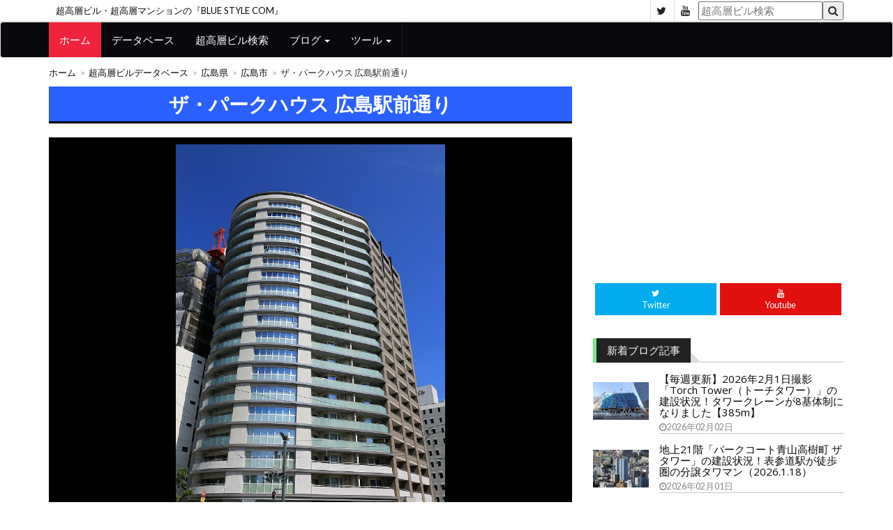

--- FILE ---
content_type: text/html; charset=UTF-8
request_url: https://www.blue-style.com/building/%E3%82%B6%E3%83%BB%E3%83%91%E3%83%BC%E3%82%AF%E3%83%8F%E3%82%A6%E3%82%B9-%E5%BA%83%E5%B3%B6%E9%A7%85%E5%89%8D%E9%80%9A%E3%82%8A
body_size: 6552
content:
<!DOCTYPE html>
<html lang="ja">
	<head>
		<meta charset="utf-8">
		<meta http-equiv="X-UA-Compatible" content="IE=edge">
		<meta name="viewport" content="width=device-width, initial-scale=1">
		 <!-- The above 3 meta tags *must* come first in the head; any other head content must come *after* these tags -->
		<title>ザ・パークハウス 広島駅前通り</title>
		<!-- Google font -->
		<link href="https://fonts.googleapis.com/css?family=Open+Sans:400,700%7CLato:300,400" rel="stylesheet">
		<!-- Bootstrap -->
		<link type="text/css" rel="stylesheet" href="/styles/bootstrap.min.css"/>
		<!-- Owl Carousel -->
		<link type="text/css" rel="stylesheet" href="/styles/owl.carousel.css" />
		<link type="text/css" rel="stylesheet" href="/styles/owl.theme.default.css" />
		<!-- Font Awesome Icon -->
		<link rel="stylesheet" href="/styles/font-awesome.min.css">
		<!-- Custom stlylesheet -->
		<link type="text/css" rel="stylesheet" href="/styles/style.css"/>
		<!-- HTML5 shim and Respond.js for IE8 support of HTML5 elements and media queries -->
		<!-- WARNING: Respond.js doesn't work if you view the page via file:// -->
		<!--[if lt IE 9]>
		<script src="https://oss.maxcdn.com/html5shiv/3.7.3/html5shiv.min.js"></script>
		<script src="https://oss.maxcdn.com/respond/1.4.2/respond.min.js"></script>
		<![endif]-->
<!-- Global site tag (gtag.js) - Google Analytics -->
<script async src="https://www.googletagmanager.com/gtag/js?id=UA-56973835-1"></script>
<script>
  window.dataLayer = window.dataLayer || [];
  function gtag(){dataLayer.push(arguments);}
  gtag('js', new Date());

  gtag('config', 'UA-56973835-1');
</script>

    </head>
	<body>
	
		<!-- Header -->
		<header id="header">
			<!-- Top Header -->
			<div id="top-header">
				<div class="container">
					<div class="header-links">
						<div class="site-name"><a href="https://www.blue-style.com/">超高層ビル・超高層マンションの『BLUE STYLE COM』</a></div>
					</div>
					<div class="header-social">
						<ul>
							<li><a href="https://twitter.com/bluestylecom" target="_blank"><i class="fa fa-twitter"></i></a></li>
							<li><a href="https://www.youtube.com/user/bluestylecom/" target="_blank"><i class="fa fa-youtube"></i></a></li>
							<li>
								<form method="get" name="main" action="/search.php">
									<input type="hidden" name="status" value="select">
									<input name="word" type="text" placeholder="超高層ビル検索"/><button type="submit"><i class="fa fa-search"></i></button>
								</form>
							</li>
						</ul>
					</div>
				</div>
			</div>
			<!-- /Top Header -->
			
			<!-- Nav Header -->
			<nav id="nav-header" class="navbar navbar-default">
				<div class="container">
					<div class="navbar-header">
						<button type="button" class="navbar-toggle collapsed" data-toggle="collapse" data-target="#nav-target">
							<span class="icon-bar"></span>
							<span class="icon-bar"></span>
							<span class="icon-bar"></span>
						</button>
					</div>
					<div class="collapse navbar-collapse" id="nav-target">
						<ul class="main-nav nav navbar-nav">
							<li class="active"><a href="https://www.blue-style.com/">ホーム</a></li>
							<li><a href="/database/">データベース</a></li>
							<li><a href="/search.php">超高層ビル検索</a></li>
							<li class="dropdown">
								<a href="#" class="dropdown-toggle" data-toggle="dropdown">ブログ <span class="caret"></span></a>
								<ul class="dropdown-menu">
									<li><a href="https://bluestyle.livedoor.biz/">超高層ビル・超高層マンション</a></li>
									<li><a href="https://tokyoskytree.blog.jp/">東京スカイツリー定点観測所</a></li>
								</ul>
							</li>
							<li class="dropdown">
								<a href="#" class="dropdown-toggle" data-toggle="dropdown">ツール <span class="caret"></span></a>
								<ul class="dropdown-menu">
									<li><a href="/extend-map.html">地図に延長線</a></li>
								</ul>
							</li>
						</ul>
					</div>
				</div>
			</nav>
			<!-- /Nav Header -->
		</header>
		<!-- /Header -->
		
		<!-- SECTION -->
		<div class="section">
			<!-- CONTAINER -->
			<div class="container">
				<!-- ROW -->
				<div class="row">
					<!-- Main Column -->
					<div class="col-md-8">

						<!-- breadcrumb -->
						<ul class="article-breadcrumb">
							<li><a href="https://www.blue-style.com/">ホーム</a></li>
							<li><a href="/database/">超高層ビルデータベース</a></li>
							<li><a href="/area/hiroshima/">広島県</a></li>
							<li><a href="/area/hiroshima/hiroshima/">広島市</a></li>
							<li>ザ・パークハウス 広島駅前通り</li>
						</ul>
						<!-- /breadcrumb -->

						<!-- ARTICLE POST -->
						<article class="article article-post">
							<div class="article-body">
								<h1 class="article-title">ザ・パークハウス 広島駅前通り</h1>
								<p></p>

								<div class="article-img main-img">
									<a href="/img/10/20d0096802.jpg" title="ザ・パークハウス 広島駅前通り" target="_blank"><img src="/img/10/20d0096802.jpg" alt="ザ・パークハウス 広島駅前通り"></a>
									<div class="article-img-date">
										2014年09月15日撮影
									</div>
								</div>

<div>
<script async src="https://pagead2.googlesyndication.com/pagead/js/adsbygoogle.js"></script>
<!-- BLUE STYLE COM（res 横長） -->
<ins class="adsbygoogle"
     style="display:block"
     data-ad-client="ca-pub-2809588483253897"
     data-ad-slot="2509186995"
     data-ad-format="auto"
     data-full-width-responsive="true"></ins>
<script>
     (adsbygoogle = window.adsbygoogle || []).push({});
</script>
</div>

								<h2 class="article-title">物件概要</h2>
								<dl>
									<dt>名称</dt>
									<dd>ザ・パークハウス 広島駅前通り</dd>
									<dt>住所</dt>
									<dd>広島県広島市南区稲荷町1-11<br />[<a href="https://www.google.co.jp/maps/search/34.3929976591573,132.47142369814767/@34.3929976591573,132.47142369814767,17z" target="_blank">googleMap</a>]　[<a href="https://map.yahoo.co.jp/place?lat=34.3929976591573&lon=132.47142369814767&zoom=17&maptype=basic" target="_blank">Yahoo!</a>]　[<a href="https://www.mapion.co.jp/m2/34.3929976591573,132.47142369814767,17" target="_blank">Mapion</a>]</dd>
									<dt>最寄駅</dt>
									<dd>広島、稲荷町</dd>
									<dt>階数</dt>
									<dd>地上19階</dd>
									<dt>高さ</dt>
									<dd>59.98m</dd>
									<dt>竣工年月</dt>
									<dd>2013年11月(平成25年11月)</dd>
									<dt>コメント</dt>
									<dd>総戸数108戸の分譲マンションです。</dd>
								</dl>
								<h2 class="article-title">地図</h2>
								<div>
<script type="text/javascript" src="https://map.yahoo.co.jp/embedmap/V3/?lon=132.47142369814767&lat=34.3929976591573&zoom=17&cond=action:place;maptype:basic;lon:132.47142369814767;lat:34.3929976591573&width=100%25&padding=75%25"></script>
								</div>
							</div>
						</article>
						<!-- /ARTICLE POST -->

						<!-- ARTICLE -->
						<div class="article">
<script async src="https://pagead2.googlesyndication.com/pagead/js/adsbygoogle.js"></script>
<ins class="adsbygoogle"
     style="display:block"
     data-ad-format="autorelaxed"
     data-ad-client="ca-pub-2809588483253897"
     data-ad-slot="1490876535"></ins>
<script>
     (adsbygoogle = window.adsbygoogle || []).push({});
</script>
						</div>
						<!-- /ARTICLE -->

					</div>
					<!-- /Main Column -->
					
					<!-- Aside Column -->
					<aside>
						<div class="col-md-4">
							<!-- Ad widget -->
							<div class="widget center-block">
<script async src="https://pagead2.googlesyndication.com/pagead/js/adsbygoogle.js"></script>
<!-- BLUE STYLE COM（res スクエア） -->
<ins class="adsbygoogle"
     style="display:block"
     data-ad-client="ca-pub-2809588483253897"
     data-ad-slot="3262111448"
     data-ad-format="auto"
     data-full-width-responsive="true"></ins>
<script>
     (adsbygoogle = window.adsbygoogle || []).push({});
</script>
							</div>
							<!-- /Ad widget -->
							
							<!-- social widget -->
							<div class="widget social-widget">
								<ul>
									<li><a href="https://twitter.com/bluestylecom" class="twitter" target="_blank"><i class="fa fa-twitter"></i><br><span>Twitter</span></a></li>
									<li><a href="https://www.youtube.com/user/bluestylecom/" class="youtube" target="_blank"><i class="fa fa-youtube"></i><br><span>Youtube</span></a></li>
								</ul>
							</div>
							<!-- /social widget -->

							<!-- article widget -->
							<div class="widget">
								<div class="section-title">
									<h2 class="title green">新着ブログ記事</h2>
								</div>
<article class="article widget-article blog">
<div class="article-img small">
<a href="https://bluestyle.livedoor.biz/archives/52593668.html" target="_blank">
<img src="https://livedoor.blogimg.jp/bluestylecom/imgs/b/d/bd23c3d0-s.jpg">
</a>
</div>
<div class="article-body blog">
<h4 class="article-title"><a href="https://bluestyle.livedoor.biz/archives/52593668.html" target="_blank">【毎週更新】2026年2月1日撮影「Torch Tower（トーチタワー）」の建設状況！タワークレーンが8基体制になりました【385m】</a></h4>
<ul class="article-meta line">
<li><i class="fa fa-clock-o"></i>2026年02月02日</li>
</ul>
</div>
</article>
<article class="article widget-article blog">
<div class="article-img small">
<a href="https://bluestyle.livedoor.biz/archives/52593633.html" target="_blank">
<img src="https://livedoor.blogimg.jp/bluestylecom/imgs/d/0/d01f1185-s.jpg">
</a>
</div>
<div class="article-body blog">
<h4 class="article-title"><a href="https://bluestyle.livedoor.biz/archives/52593633.html" target="_blank">地上21階「パークコート青山高樹町 ザ タワー」の建設状況！表参道駅が徒歩圏の分譲タワマン（2026.1.18）</a></h4>
<ul class="article-meta line">
<li><i class="fa fa-clock-o"></i>2026年02月01日</li>
</ul>
</div>
</article>
<article class="article widget-article blog">
<div class="article-img small">
<a href="https://bluestyle.livedoor.biz/archives/52593631.html" target="_blank">
<img src="https://livedoor.blogimg.jp/bluestylecom/imgs/7/8/78e5e0d7-s.jpg">
</a>
</div>
<div class="article-body blog">
<h4 class="article-title"><a href="https://bluestyle.livedoor.biz/archives/52593631.html" target="_blank">地上33階「若松町１丁目地区第一種市街地再開発事業」の建設状況！低層部に商業施設とホテルが入る大京によるタワーマンション（2026.1.25）</a></h4>
<ul class="article-meta line">
<li><i class="fa fa-clock-o"></i>2026年02月01日</li>
</ul>
</div>
</article>
<article class="article widget-article blog">
<div class="article-img small">
<a href="https://bluestyle.livedoor.biz/archives/52593607.html" target="_blank">
<img src="https://livedoor.blogimg.jp/bluestylecom/imgs/9/5/956346de-s.jpg">
</a>
</div>
<div class="article-body blog">
<h4 class="article-title"><a href="https://bluestyle.livedoor.biz/archives/52593607.html" target="_blank">地上38階「グランドメゾン梅田レジデンスタワー」の公式HPが公開！積水ハウスによる梅田徒歩圏の分譲タワマン</a></h4>
<ul class="article-meta line">
<li><i class="fa fa-clock-o"></i>2026年01月31日</li>
</ul>
</div>
</article>
<article class="article widget-article blog">
<div class="article-img small">
<a href="https://bluestyle.livedoor.biz/archives/52593587.html" target="_blank">
<img src="https://livedoor.blogimg.jp/bluestylecom/imgs/d/4/d4108b1c-s.jpg">
</a>
</div>
<div class="article-body blog">
<h4 class="article-title"><a href="https://bluestyle.livedoor.biz/archives/52593587.html" target="_blank">地上31階オフィス「THE LINKPILLAR 2」と隈研吾氏デザイン「MoN Takanawa」と地上44階賃貸タワマン「高輪ゲートウェイシティ レジデンス」の建設状況（2026.1.25）</a></h4>
<ul class="article-meta line">
<li><i class="fa fa-clock-o"></i>2026年01月31日</li>
</ul>
</div>
</article>
<article class="article widget-article blog">
<div class="article-img small">
<a href="https://bluestyle.livedoor.biz/archives/52593543.html" target="_blank">
<img src="https://livedoor.blogimg.jp/bluestylecom/imgs/0/5/0500a3c4-s.jpg">
</a>
</div>
<div class="article-body blog">
<h4 class="article-title"><a href="https://bluestyle.livedoor.biz/archives/52593543.html" target="_blank">地上30階分譲タワマン「(仮称)港区西麻布二丁目プロジェクト」の建設状況！エスコンによる一部普通借地権付きハイエンドレジデンス（2026.1.18）</a></h4>
<ul class="article-meta line">
<li><i class="fa fa-clock-o"></i>2026年01月30日</li>
</ul>
</div>
</article>
<article class="article widget-article blog">
<div class="article-img small">
<a href="https://bluestyle.livedoor.biz/archives/52593515.html" target="_blank">
<img src="https://livedoor.blogimg.jp/bluestylecom/imgs/d/d/ddcd78b1-s.jpg">
</a>
</div>
<div class="article-body blog">
<h4 class="article-title"><a href="https://bluestyle.livedoor.biz/archives/52593515.html" target="_blank">地上33階「プラウドタワー小岩フロント」の竣工後の様子！明日からは1億円超えの第4期の販売開始（2026.1.18）</a></h4>
<ul class="article-meta line">
<li><i class="fa fa-clock-o"></i>2026年01月29日</li>
</ul>
</div>
</article>
<article class="article widget-article blog">
<div class="article-img small">
<a href="https://bluestyle.livedoor.biz/archives/52593479.html" target="_blank">
<img src="https://livedoor.blogimg.jp/bluestylecom/imgs/8/b/8ba44c87-s.jpg">
</a>
</div>
<div class="article-body blog">
<h4 class="article-title"><a href="https://bluestyle.livedoor.biz/archives/52593479.html" target="_blank">地上30階「パークシティ小岩 ザ タワー」の建設状況！2030年にはペデストリアンデッキで駅直結予定の分譲タワマン（2026.1.18）</a></h4>
<ul class="article-meta line">
<li><i class="fa fa-clock-o"></i>2026年01月28日</li>
</ul>
</div>
</article>
<article class="article widget-article blog">
<div class="article-img small">
<a href="https://bluestyle.livedoor.biz/archives/52593447.html" target="_blank">
<img src="https://livedoor.blogimg.jp/bluestylecom/imgs/2/4/2444f924-s.jpg">
</a>
</div>
<div class="article-body blog">
<h4 class="article-title"><a href="https://bluestyle.livedoor.biz/archives/52593447.html" target="_blank">地上29階「リーフシティ市川 ザ・タワー」の建設状況！最上階に到達した分譲タワマン（2026.1.18）</a></h4>
<ul class="article-meta line">
<li><i class="fa fa-clock-o"></i>2026年01月27日</li>
</ul>
</div>
</article>
<article class="article widget-article blog">
<div class="article-img small">
<a href="https://bluestyle.livedoor.biz/archives/52593412.html" target="_blank">
<img src="https://livedoor.blogimg.jp/bluestylecom/imgs/4/3/43a728a5-s.jpg">
</a>
</div>
<div class="article-body blog">
<h4 class="article-title"><a href="https://bluestyle.livedoor.biz/archives/52593412.html" target="_blank">【毎週更新】2026年1月25日撮影「Torch Tower（トーチタワー）」の建設状況！7基目のタワークレーンが設置されました【385m】</a></h4>
<ul class="article-meta line">
<li><i class="fa fa-clock-o"></i>2026年01月26日</li>
</ul>
</div>
</article>

							</div>
							<!-- /article widget -->
							<!-- Ad widget -->
							<div class="widget center-block">
<script async src="https://pagead2.googlesyndication.com/pagead/js/adsbygoogle.js"></script>
<!-- BLUE STYLE COM（res スクエア） -->
<ins class="adsbygoogle"
     style="display:block"
     data-ad-client="ca-pub-2809588483253897"
     data-ad-slot="3262111448"
     data-ad-format="auto"
     data-full-width-responsive="true"></ins>
<script>
     (adsbygoogle = window.adsbygoogle || []).push({});
</script>
							</div>
							<!-- /Ad widget -->

							<!-- article widget -->
							<div class="widget">
								<div class="section-title">
									<h2 class="title green">新着ビル情報</h2>
								</div>
																		<article class="article widget-article blog">
									<div class="article-img small">
										<a href="building/%E3%82%B6%E3%83%BB%E3%83%91%E3%83%BC%E3%82%AF%E3%83%8F%E3%82%A6%E3%82%B9-%E8%B5%A4%E7%BE%BD%E5%8F%B0%E3%82%BF%E3%83%AF%E3%83%BC%EF%BC%86%E3%83%AC%E3%82%B8%E3%83%87%E3%83%B3%E3%82%B9">
											<img src="/img/10/3a72076cf3-s.jpg" alt="ザ・パークハウス 赤羽台タワー&レジデンス">
										</a>
									</div>
									<div class="article-body blog">
										<h4 class="article-title"><a href="/building/%E3%82%B6%E3%83%BB%E3%83%91%E3%83%BC%E3%82%AF%E3%83%8F%E3%82%A6%E3%82%B9-%E8%B5%A4%E7%BE%BD%E5%8F%B0%E3%82%BF%E3%83%AF%E3%83%BC%EF%BC%86%E3%83%AC%E3%82%B8%E3%83%87%E3%83%B3%E3%82%B9">ザ・パークハウス 赤羽台タワー&レジデンス</a></h4>
										<ul class="article-meta line">
											<li><i class="fa fa-map-marker"></i>東京都北区</li>
										</ul>
									</div>
								</article>
										<article class="article widget-article blog">
									<div class="article-img small">
										<a href="building/%EF%BC%88%E4%BB%AE%E7%A7%B0%EF%BC%89%E8%B5%A4%E7%BE%BD%E4%BA%8C%E4%B8%81%E7%9B%AE%E2%85%A1%E8%A8%88%E7%94%BB-A%E6%95%B7%E5%9C%B0">
											<img src="/img/10/3a720776fb-s.jpg" alt="(仮称)赤羽二丁目Ⅱ計画 A敷地">
										</a>
									</div>
									<div class="article-body blog">
										<h4 class="article-title"><a href="/building/%EF%BC%88%E4%BB%AE%E7%A7%B0%EF%BC%89%E8%B5%A4%E7%BE%BD%E4%BA%8C%E4%B8%81%E7%9B%AE%E2%85%A1%E8%A8%88%E7%94%BB-A%E6%95%B7%E5%9C%B0">(仮称)赤羽二丁目Ⅱ計画 A敷地</a></h4>
										<ul class="article-meta line">
											<li><i class="fa fa-map-marker"></i>東京都北区</li>
										</ul>
									</div>
								</article>
										<article class="article widget-article blog">
									<div class="article-img small">
										<a href="building/%EF%BC%88%E4%BB%AE%E7%A7%B0%EF%BC%89%E8%B5%A4%E7%BE%BD%E4%BA%8C%E4%B8%81%E7%9B%AE%E8%A8%88%E7%94%BB">
											<img src="/img/10/3a72077832-s.jpg" alt="(仮称)赤羽二丁目計画">
										</a>
									</div>
									<div class="article-body blog">
										<h4 class="article-title"><a href="/building/%EF%BC%88%E4%BB%AE%E7%A7%B0%EF%BC%89%E8%B5%A4%E7%BE%BD%E4%BA%8C%E4%B8%81%E7%9B%AE%E8%A8%88%E7%94%BB">(仮称)赤羽二丁目計画</a></h4>
										<ul class="article-meta line">
											<li><i class="fa fa-map-marker"></i>東京都北区</li>
										</ul>
									</div>
								</article>
										<article class="article widget-article blog">
									<div class="article-img small">
										<a href="building/%E3%82%AF%E3%83%A9%E3%82%B9%E9%9D%92%E5%B1%B1">
											<img src="/img/10/3a714e7ccd-s.jpg" alt="クラス青山">
										</a>
									</div>
									<div class="article-body blog">
										<h4 class="article-title"><a href="/building/%E3%82%AF%E3%83%A9%E3%82%B9%E9%9D%92%E5%B1%B1">クラス青山</a></h4>
										<ul class="article-meta line">
											<li><i class="fa fa-map-marker"></i>東京都港区</li>
										</ul>
									</div>
								</article>
										<article class="article widget-article blog">
									<div class="article-img small">
										<a href="building/%E3%82%A2%E3%83%BC%E3%82%AC%E3%82%A4%E3%83%AB%E9%9D%92%E5%B1%B1%EF%BC%88%E9%9D%92%E5%B1%B1%E3%82%B0%E3%83%A9%E3%83%B3%E3%83%89%E3%83%9B%E3%83%86%E3%83%AB%EF%BC%89">
											<img src="/img/10/3a714e82a5-s.jpg" alt="アーガイル青山(青山グランドホテル)">
										</a>
									</div>
									<div class="article-body blog">
										<h4 class="article-title"><a href="/building/%E3%82%A2%E3%83%BC%E3%82%AC%E3%82%A4%E3%83%AB%E9%9D%92%E5%B1%B1%EF%BC%88%E9%9D%92%E5%B1%B1%E3%82%B0%E3%83%A9%E3%83%B3%E3%83%89%E3%83%9B%E3%83%86%E3%83%AB%EF%BC%89">アーガイル青山(青山グランドホテル)</a></h4>
										<ul class="article-meta line">
											<li><i class="fa fa-map-marker"></i>東京都港区</li>
										</ul>
									</div>
								</article>
										<article class="article widget-article blog">
									<div class="article-img small">
										<a href="building/%E3%83%91%E3%82%BD%E3%83%8A%E3%82%B9%E3%82%AF%E3%82%A8%E3%82%A2%EF%BC%88%E6%97%A7%E3%82%A8%E3%82%A4%E3%83%99%E3%83%83%E3%82%AF%E3%82%B9%E3%83%93%E3%83%AB%EF%BC%89">
											<img src="/img/10/22f9f114bd-s.jpg" alt="パソナスクエア(旧エイベックスビル)">
										</a>
									</div>
									<div class="article-body blog">
										<h4 class="article-title"><a href="/building/%E3%83%91%E3%82%BD%E3%83%8A%E3%82%B9%E3%82%AF%E3%82%A8%E3%82%A2%EF%BC%88%E6%97%A7%E3%82%A8%E3%82%A4%E3%83%99%E3%83%83%E3%82%AF%E3%82%B9%E3%83%93%E3%83%AB%EF%BC%89">パソナスクエア(旧エイベックスビル)</a></h4>
										<ul class="article-meta line">
											<li><i class="fa fa-map-marker"></i>東京都港区</li>
										</ul>
									</div>
								</article>
										<article class="article widget-article blog">
									<div class="article-img small">
										<a href="building/%E8%A1%A8%E5%8F%82%E9%81%93Grid-Tower">
											<img src="/img/10/3a71300393-s.jpg" alt="表参道Grid Tower">
										</a>
									</div>
									<div class="article-body blog">
										<h4 class="article-title"><a href="/building/%E8%A1%A8%E5%8F%82%E9%81%93Grid-Tower">表参道Grid Tower</a></h4>
										<ul class="article-meta line">
											<li><i class="fa fa-map-marker"></i>東京都港区</li>
										</ul>
									</div>
								</article>
										<article class="article widget-article blog">
									<div class="article-img small">
										<a href="building/%E3%82%B3%E3%83%B3%E3%83%81%E3%82%A7%E3%83%AB%E3%83%88%E3%82%BF%E3%83%AF%E3%83%BC%E8%B1%8A%E6%A9%8B">
											<img src="/img/38/10956a0706-s.jpg" alt="コンチェルトタワー豊橋">
										</a>
									</div>
									<div class="article-body blog">
										<h4 class="article-title"><a href="/building/%E3%82%B3%E3%83%B3%E3%83%81%E3%82%A7%E3%83%AB%E3%83%88%E3%82%BF%E3%83%AF%E3%83%BC%E8%B1%8A%E6%A9%8B">コンチェルトタワー豊橋</a></h4>
										<ul class="article-meta line">
											<li><i class="fa fa-map-marker"></i>愛知県豊橋市</li>
										</ul>
									</div>
								</article>
										<article class="article widget-article blog">
									<div class="article-img small">
										<a href="building/%E3%82%B3%E3%82%B3%E3%83%A9%E3%83%95%E3%83%AD%E3%83%B3%E3%83%88-%E3%82%B5%E3%83%BC%E3%83%A9%E3%82%BF%E3%83%AF%E3%83%BC">
											<img src="/img/10/3a6c89c7f9-s.jpg" alt="ココラフロント サーラタワー">
										</a>
									</div>
									<div class="article-body blog">
										<h4 class="article-title"><a href="/building/%E3%82%B3%E3%82%B3%E3%83%A9%E3%83%95%E3%83%AD%E3%83%B3%E3%83%88-%E3%82%B5%E3%83%BC%E3%83%A9%E3%82%BF%E3%83%AF%E3%83%BC">ココラフロント サーラタワー</a></h4>
										<ul class="article-meta line">
											<li><i class="fa fa-map-marker"></i>愛知県豊橋市</li>
										</ul>
									</div>
								</article>
										<article class="article widget-article blog">
									<div class="article-img small">
										<a href="building/%E3%83%97%E3%83%A9%E3%82%A6%E3%83%89%E3%82%BF%E3%83%AF%E3%83%BC%E8%B1%8A%E6%A9%8B">
											<img src="/img/10/3a6c89cbe9-s.jpg" alt="プラウドタワー豊橋">
										</a>
									</div>
									<div class="article-body blog">
										<h4 class="article-title"><a href="/building/%E3%83%97%E3%83%A9%E3%82%A6%E3%83%89%E3%82%BF%E3%83%AF%E3%83%BC%E8%B1%8A%E6%A9%8B">プラウドタワー豊橋</a></h4>
										<ul class="article-meta line">
											<li><i class="fa fa-map-marker"></i>愛知県豊橋市</li>
										</ul>
									</div>
								</article>

							</div>
							<!-- /article widget -->
							
							<!-- article widget -->
							<div class="widget">
								<div class="section-title">
									<h2 class="title green">都道府県</h2>
								</div>
								
								<!-- ARTICLE -->
								<article class="article widget-article">
									<div class="article-body">
										<ul class="article-link-list todohuken">
											<li><a href="/area/hokkaido/">北海道</a></li>
											<li><a href="/area/aomori/">青森県</a></li>
											<li><a href="/area/iwate/">岩手県</a></li>
											<li><a href="/area/miyagi/">宮城県</a></li>
											<li><a href="/area/akita/">秋田県</a></li>
											<li><a href="/area/yamagata/">山形県</a></li>
											<li><a href="/area/fukushima/">福島県</a></li>
											<li><a href="/area/ibaraki/">茨城県</a></li>
											<li><a href="/area/tochigi/">栃木県</a></li>
											<li><a href="/area/gunma/">群馬県</a></li>
											<li><a href="/area/saitama/">埼玉県</a></li>
											<li><a href="/area/chiba/">千葉県</a></li>
											<li><a href="/area/tokyo/">東京都</a></li>
											<li><a href="/area/kanagawa/">神奈川県</a></li>
											<li><a href="/area/niigata/">新潟県</a></li>
											<li><a href="/area/toyama/">富山県</a></li>
											<li><a href="/area/ishikawa/">石川県</a></li>
											<li><a href="/area/fukui/">福井県</a></li>
											<li><a href="/area/yamanashi/">山梨県</a></li>
											<li><a href="/area/gifu/">岐阜県</a></li>
											<li><a href="/area/shizuoka/">静岡県</a></li>
											<li><a href="/area/aichi/">愛知県</a></li>
											<li><a href="/area/mie/">三重県</a></li>
											<li><a href="/area/shiga/">滋賀県</a></li>
											<li><a href="/area/kyoto/">京都府</a></li>
											<li><a href="/area/osaka/">大阪府</a></li>
											<li><a href="/area/hyogo/">兵庫県</a></li>
											<li><a href="/area/wakayama/">和歌山県</a></li>
											<li><a href="/area/okayama/">岡山県</a></li>
											<li><a href="/area/hiroshima/">広島県</a></li>
											<li><a href="/area/yamaguchi/">山口県</a></li>
											<li><a href="/area/kagawa/">香川県</a></li>
											<li><a href="/area/ehime/">愛媛県</a></li>
											<li><a href="/area/kochi/">高知県</a></li>
											<li><a href="/area/fukuoka/">福岡県</a></li>
											<li><a href="/area/saga/">佐賀県</a></li>
											<li><a href="/area/nagasaki/">長崎県</a></li>
											<li><a href="/area/kumamoto/">熊本県</a></li>
											<li><a href="/area/oita/">大分県</a></li>
											<li><a href="/area/miyazaki/">宮崎県</a></li>
											<li><a href="/area/kagoshima/">鹿児島県</a></li>
											<li><a href="/area/okinawa/">沖縄県</a></li>
										</ul>
									</div>
								</article>
								<!-- /ARTICLE -->
							</div>
							<!-- /article widget -->
							
							<!-- article widget -->
							<div class="widget">
								<div class="section-title">
									<h2 class="title green">高さ別</h2>
								</div>
								
								<!-- ARTICLE -->
								<article class="article widget-article">
									<div class="article-body">
										<ul class="article-link-list takasa">
											<li><a href="/database/scale-220/">220m以上</a></li>
											<li><a href="/database/scale-200-220/">200m～220m</a></li>
											<li><a href="/database/scale-180-200/">180m～200m</a></li>
											<li><a href="/database/scale-160-180/">160m～180m</a></li>
											<li><a href="/database/scale-140-160/">140m～160m</a></li>
											<li><a href="/database/scale-120-140/">120m～140m</a></li>
											<li><a href="/database/scale-100-120/">100m～120m</a></li>
											<li><a href="/database/scale-80-100/">80m～100m</a></li>
											<li><a href="/database/scale-60-80/">60～80m</a></li>
											<li><a href="/database/scale-60/">60m未満、高さ不明</a></li>
										</ul>
									</div>
								</article>
								<!-- /ARTICLE -->
							</div>
							<!-- /article widget -->

							<!-- Ad widget -->
							<div class="widget center-block hidden-sm hidden-xs" id="sticker">
<script async src="https://pagead2.googlesyndication.com/pagead/js/adsbygoogle.js"></script>
<!-- BLUE STYLE COM（res 縦長） -->
<ins class="adsbygoogle"
     style="display:block"
     data-ad-client="ca-pub-2809588483253897"
     data-ad-slot="7239603645"
     data-ad-format="auto"
     data-full-width-responsive="true"></ins>
<script>
     (adsbygoogle = window.adsbygoogle || []).push({});
</script>
							</div>
							<!-- /Ad widget -->

						</div>
					</aside>
					<!-- /Aside Column -->


				</div>
				<!-- /ROW -->
			</div>
			<!-- /CONTAINER -->
		</div>
		<!-- /SECTION -->
		
		<!-- FOOTER -->
		<footer id="footer">
			<!-- Top Footer -->
			<div id="top-footer" class="section">
				<!-- CONTAINER -->
				<div class="container">
					<!-- ROW -->
					<div class="row">
						<!-- Column 1 -->
						<div class="col-md-4">
							<!-- footer about -->
							<div class="footer-widget about-widget">
								<div class="footer-logo">
									<a href="https://www.blue-style.com/" class="logo"><img src="/jpg/banner/top-banner.jpg" alt=""></a>
									<p>超高層ビル・超高層マンションの<br />『BLUE STYLE COM』</p>
								</div>
							</div>
							<!-- /footer about -->
							
							<!-- footer social -->
							<div class="footer-widget social-widget">
								<div class="widget-title">
									<h3 class="title">Follow Us</h3>
								</div>
								<ul>
									<li><a href="https://twitter.com/bluestylecom" class="twitter" target="_blank"><i class="fa fa-twitter"></i></a></li>
									<li><a href="https://www.youtube.com/user/bluestylecom/" class="youtube" target="_blank"><i class="fa fa-youtube"></i></a></li>
								</ul>
							</div>
							<!-- /footer social -->
						</div>
						<!-- /Column 1 -->
						
						<!-- Column 2 -->
						<div class="col-md-8">
							<!-- footer article -->
							<div class="footer-widget">
								<div class="widget-title">
									<h2 class="title">高さ別の超高層ビル一覧</h2>
								</div>
								<!-- ARTICLE -->
								<article class="article widget-article">
								<ul class="article-link-list">
									<li><a href="/database/scale-220/">220m以上</a></li>
									<li><a href="/database/scale-200-220/">200m～220m</a></li>
									<li><a href="/database/scale-180-200/">180m～200m</a></li>
									<li><a href="/database/scale-160-180/">160m～180m</a></li>
									<li><a href="/database/scale-140-160/">140m～160m</a></li>
									<li><a href="/database/scale-120-140/">120m～140m</a></li>
									<li><a href="/database/scale-100-120/">100m～120m</a></li>
									<li><a href="/database/scale-80-100/">80m～100m</a></li>
									<li><a href="/database/scale-60-80/">60～80m</a></li>
									<li><a href="/database/scale-60/">60m未満、高さ不明</a></li>
								</ul>
								</article>
								<!-- /ARTICLE -->

								<div class="widget-title">
									<h2 class="title">都道府県別の超高層ビル一覧</h2>
								<!-- ARTICLE -->
								<article class="article widget-article">
								<ul class="article-link-list todohuken">
									<li><a href="/area/hokkaido/">北海道</a></li>
									<li><a href="/area/aomori/">青森県</a></li>
									<li><a href="/area/iwate/">岩手県</a></li>
									<li><a href="/area/miyagi/">宮城県</a></li>
									<li><a href="/area/akita/">秋田県</a></li>
									<li><a href="/area/yamagata/">山形県</a></li>
									<li><a href="/area/fukushima/">福島県</a></li>
									<li><a href="/area/ibaraki/">茨城県</a></li>
									<li><a href="/area/tochigi/">栃木県</a></li>
									<li><a href="/area/gunma/">群馬県</a></li>
									<li><a href="/area/saitama/">埼玉県</a></li>
									<li><a href="/area/chiba/">千葉県</a></li>
									<li><a href="/area/tokyo/">東京都</a></li>
									<li><a href="/area/kanagawa/">神奈川県</a></li>
									<li><a href="/area/niigata/">新潟県</a></li>
									<li><a href="/area/toyama/">富山県</a></li>
									<li><a href="/area/ishikawa/">石川県</a></li>
									<li><a href="/area/fukui/">福井県</a></li>
									<li><a href="/area/yamanashi/">山梨県</a></li>
									<li><a href="/area/gifu/">岐阜県</a></li>
									<li><a href="/area/shizuoka/">静岡県</a></li>
									<li><a href="/area/aichi/">愛知県</a></li>
									<li><a href="/area/mie/">三重県</a></li>
									<li><a href="/area/shiga/">滋賀県</a></li>
									<li><a href="/area/kyoto/">京都府</a></li>
									<li><a href="/area/osaka/">大阪府</a></li>
									<li><a href="/area/hyogo/">兵庫県</a></li>
									<li><a href="/area/wakayama/">和歌山県</a></li>
									<li><a href="/area/okayama/">岡山県</a></li>
									<li><a href="/area/hiroshima/">広島県</a></li>
									<li><a href="/area/yamaguchi/">山口県</a></li>
									<li><a href="/area/kagawa/">香川県</a></li>
									<li><a href="/area/ehime/">愛媛県</a></li>
									<li><a href="/area/kochi/">高知県</a></li>
									<li><a href="/area/fukuoka/">福岡県</a></li>
									<li><a href="/area/saga/">佐賀県</a></li>
									<li><a href="/area/nagasaki/">長崎県</a></li>
									<li><a href="/area/kumamoto/">熊本県</a></li>
									<li><a href="/area/oita/">大分県</a></li>
									<li><a href="/area/miyazaki/">宮崎県</a></li>
									<li><a href="/area/kagoshima/">鹿児島県</a></li>
									<li><a href="/area/okinawa/">沖縄県</a></li>
								</ul>
								</article>
								<!-- /ARTICLE -->
								</div>
							</div>
							<!-- /footer article -->
						</div>
						<!-- /Column 2 -->
					</div>
					<!-- /ROW -->
				</div>
				<!-- /CONTAINER -->
			</div>
			<!-- /Top Footer -->
			
			<!-- Bottom Footer -->
			<div id="bottom-footer" class="section">
				<!-- CONTAINER -->
				<div class="container">
					<!-- ROW -->
					<div class="row">
						<!-- footer links -->
						<div class="col-md-6 col-md-push-6">
							<ul class="footer-links">
								<li><a href="/sitemap.html">サイトマップ</a></li>
								<li><a href="/privacy.html">プライバシーポリシー</a></li>
								<li><a href="/faq.html">当ページについて / お問い合わせ</a></li>
							</ul>
							<div class="footer-caution">当サイトの画像の著作権はBLUE STYLE COMが所有しています。</div>
						</div>
						<!-- /footer links -->
						
						<!-- footer copyright -->
						<div class="col-md-6 col-md-pull-6">
							<div class="footer-copyright">
								<span><!-- Link back to Colorlib can't be removed. Template is licensed under CC BY 3.0. -->
Copyright &copy;2003-<script>document.write(new Date().getFullYear());</script> <a href="/prof.html">Koji Nakaya</a><br />This template is made with <i class="fa fa-heart-o" aria-hidden="true"></i> by <a href="https://colorlib.com" target="_blank">Colorlib</a>
<!-- Link back to Colorlib can't be removed. Template is licensed under CC BY 3.0. --></span>
<br /><br />
<span id="ss_gmo_img_wrapper_115-57_image_ja">
<a href="https://jp.globalsign.com/" target="_blank" rel="nofollow">
<img alt="SSL　GMOグローバルサインのサイトシール" border="0" id="ss_img" src="//seal.globalsign.com/SiteSeal/images/gs_noscript_115-57_ja.gif">
</a>
</span>
<script type="text/javascript" src="//seal.globalsign.com/SiteSeal/gmogs_image_115-57_ja.js" defer="defer"></script>
							</div>
						</div>
						<!-- /footer copyright -->
					</div>
					<!-- /ROW -->
				</div>
				<!-- /CONTAINER -->
			</div>
			<!-- /Bottom Footer -->
		</footer>
		<!-- /FOOTER -->
		
		<!-- Back to top -->
		<div id="back-to-top"></div>
		<!-- Back to top -->
		
		<!-- jQuery Plugins -->
		<script src="/scripts/jquery.min.js"></script>
		<script src="/scripts/bootstrap.min.js"></script>
		<script src="/scripts/owl.carousel.min.js"></script>
		<script src="/scripts/main.js"></script>
		<script src="/scripts/fitie.js"></script>
		<script defer src="/scripts/jquery.sticky.js"></script>
		<script defer>
			$(document).ready(function(){
				$("#sticker").sticky({ topSpacing: 60 , bottomSpacing: 10 });
			});
		</script>


	</body>
</html>


--- FILE ---
content_type: text/html; charset=utf-8
request_url: https://www.google.com/recaptcha/api2/aframe
body_size: 246
content:
<!DOCTYPE HTML><html><head><meta http-equiv="content-type" content="text/html; charset=UTF-8"></head><body><script nonce="ewGip3qU2kDZimTk0zlAsA">/** Anti-fraud and anti-abuse applications only. See google.com/recaptcha */ try{var clients={'sodar':'https://pagead2.googlesyndication.com/pagead/sodar?'};window.addEventListener("message",function(a){try{if(a.source===window.parent){var b=JSON.parse(a.data);var c=clients[b['id']];if(c){var d=document.createElement('img');d.src=c+b['params']+'&rc='+(localStorage.getItem("rc::a")?sessionStorage.getItem("rc::b"):"");window.document.body.appendChild(d);sessionStorage.setItem("rc::e",parseInt(sessionStorage.getItem("rc::e")||0)+1);localStorage.setItem("rc::h",'1770034793034');}}}catch(b){}});window.parent.postMessage("_grecaptcha_ready", "*");}catch(b){}</script></body></html>